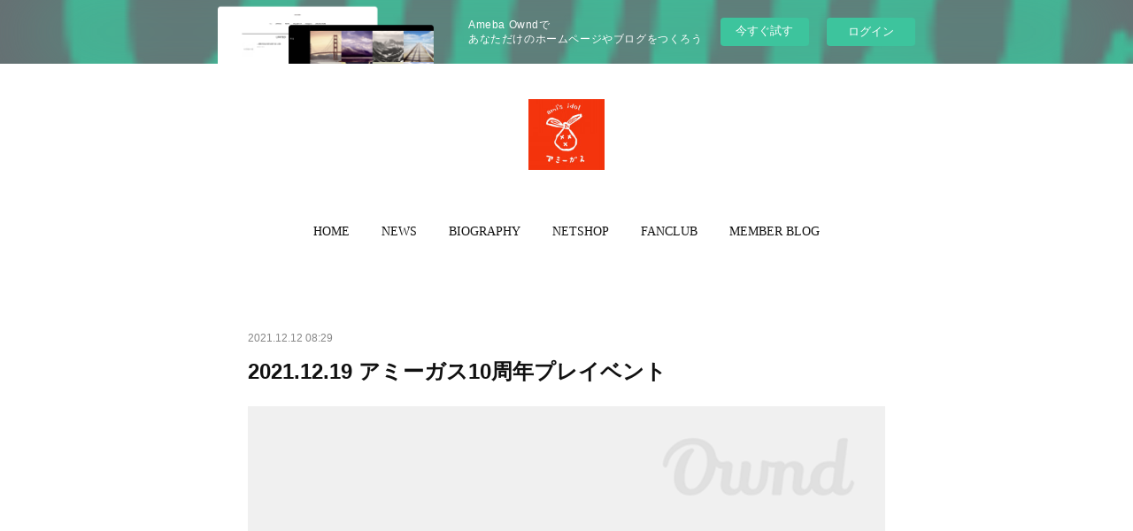

--- FILE ---
content_type: text/html; charset=utf-8
request_url: https://ami-gas-com3.amebaownd.com/posts/26164203
body_size: 9071
content:
<!doctype html>

            <html lang="ja" data-reactroot=""><head><meta charSet="UTF-8"/><meta http-equiv="X-UA-Compatible" content="IE=edge"/><meta name="viewport" content="width=device-width,user-scalable=no,initial-scale=1.0,minimum-scale=1.0,maximum-scale=1.0"/><title data-react-helmet="true">2021.12.19 アミーガス10周年プレイベント | アミーガス公式サイト</title><link data-react-helmet="true" rel="canonical" href="https://ami-gas-com3.amebaownd.com/posts/26164203/"/><meta name="description" content="2021年12月19日（日）　２部構成会場　福井駅前 HALL BEE料金：各部1,000円出演予定メンバー　みゆい、みお、ゆい、まお、ゆーたん１部　『アミーガスのベスト２』試聴会＆トークイベント開場"/><meta property="fb:app_id" content="522776621188656"/><meta property="og:url" content="https://www.ami-gas.com/posts/26164203"/><meta property="og:type" content="article"/><meta property="og:title" content="2021.12.19 アミーガス10周年プレイベント"/><meta property="og:description" content="2021年12月19日（日）　２部構成会場　福井駅前 HALL BEE料金：各部1,000円出演予定メンバー　みゆい、みお、ゆい、まお、ゆーたん１部　『アミーガスのベスト２』試聴会＆トークイベント開場"/><meta property="og:image" content="https://cdn.amebaowndme.com/madrid-prd/madrid-web/images/sites/1102589/71b5c4e6fefd5059e448ad7b22ee3769_19d6fdf839d8a2827495f3249a9572e0.jpg"/><meta property="og:site_name" content="アミーガス公式サイト"/><meta property="og:locale" content="ja_JP"/><meta name="twitter:card" content="summary_large_image"/><meta name="twitter:site" content="@amebaownd"/><meta name="twitter:title" content="2021.12.19 アミーガス10周年プレイベント | アミーガス公式サイト"/><meta name="twitter:description" content="2021年12月19日（日）　２部構成会場　福井駅前 HALL BEE料金：各部1,000円出演予定メンバー　みゆい、みお、ゆい、まお、ゆーたん１部　『アミーガスのベスト２』試聴会＆トークイベント開場"/><meta name="twitter:image" content="https://cdn.amebaowndme.com/madrid-prd/madrid-web/images/sites/1102589/71b5c4e6fefd5059e448ad7b22ee3769_19d6fdf839d8a2827495f3249a9572e0.jpg"/><meta name="twitter:app:id:iphone" content="911640835"/><meta name="twitter:app:url:iphone" content="amebaownd://public/sites/1102589/posts/26164203"/><meta name="twitter:app:id:googleplay" content="jp.co.cyberagent.madrid"/><meta name="twitter:app:url:googleplay" content="amebaownd://public/sites/1102589/posts/26164203"/><meta name="twitter:app:country" content="US"/><link rel="amphtml" href="https://amp.amebaownd.com/posts/26164203"/><link rel="alternate" type="application/rss+xml" title="アミーガス公式サイト" href="https://www.ami-gas.com/rss.xml"/><link rel="alternate" type="application/atom+xml" title="アミーガス公式サイト" href="https://www.ami-gas.com/atom.xml"/><link rel="sitemap" type="application/xml" title="Sitemap" href="/sitemap.xml"/><link href="https://static.amebaowndme.com/madrid-frontend/css/user.min-a66be375c.css" rel="stylesheet" type="text/css"/><link href="https://static.amebaowndme.com/madrid-frontend/css/belle/index.min-a66be375c.css" rel="stylesheet" type="text/css"/><link rel="icon" href="https://cdn.amebaowndme.com/madrid-prd/madrid-web/images/sites/1102589/051c03db8df07a9542b7afc5e8ba95f0_4dda0f02bc647e6dce551ba19db0bf66.png?width=32&amp;height=32"/><link rel="apple-touch-icon" href="https://cdn.amebaowndme.com/madrid-prd/madrid-web/images/sites/1102589/051c03db8df07a9542b7afc5e8ba95f0_4dda0f02bc647e6dce551ba19db0bf66.png?width=180&amp;height=180"/><style id="site-colors" charSet="UTF-8">.u-nav-clr {
  color: #111111;
}
.u-nav-bdr-clr {
  border-color: #111111;
}
.u-nav-bg-clr {
  background-color: #eeeeee;
}
.u-nav-bg-bdr-clr {
  border-color: #eeeeee;
}
.u-site-clr {
  color: ;
}
.u-base-bg-clr {
  background-color: #ffffff;
}
.u-btn-clr {
  color: #aaaaaa;
}
.u-btn-clr:hover,
.u-btn-clr--active {
  color: rgba(170,170,170, 0.7);
}
.u-btn-clr--disabled,
.u-btn-clr:disabled {
  color: rgba(170,170,170, 0.5);
}
.u-btn-bdr-clr {
  border-color: #bbbbbb;
}
.u-btn-bdr-clr:hover,
.u-btn-bdr-clr--active {
  border-color: rgba(187,187,187, 0.7);
}
.u-btn-bdr-clr--disabled,
.u-btn-bdr-clr:disabled {
  border-color: rgba(187,187,187, 0.5);
}
.u-btn-bg-clr {
  background-color: #bbbbbb;
}
.u-btn-bg-clr:hover,
.u-btn-bg-clr--active {
  background-color: rgba(187,187,187, 0.7);
}
.u-btn-bg-clr--disabled,
.u-btn-bg-clr:disabled {
  background-color: rgba(187,187,187, 0.5);
}
.u-txt-clr {
  color: #111111;
}
.u-txt-clr--lv1 {
  color: rgba(17,17,17, 0.7);
}
.u-txt-clr--lv2 {
  color: rgba(17,17,17, 0.5);
}
.u-txt-clr--lv3 {
  color: rgba(17,17,17, 0.3);
}
.u-txt-bg-clr {
  background-color: #e7e7e7;
}
.u-lnk-clr,
.u-clr-area a {
  color: #b38d19;
}
.u-lnk-clr:visited,
.u-clr-area a:visited {
  color: rgba(179,141,25, 0.7);
}
.u-lnk-clr:hover,
.u-clr-area a:hover {
  color: rgba(179,141,25, 0.5);
}
.u-ttl-blk-clr {
  color: #111111;
}
.u-ttl-blk-bdr-clr {
  border-color: #111111;
}
.u-ttl-blk-bdr-clr--lv1 {
  border-color: #cfcfcf;
}
.u-bdr-clr {
  border-color: #e6e6e6;
}
.u-acnt-bdr-clr {
  border-color: #b38d19;
}
.u-acnt-bg-clr {
  background-color: #b38d19;
}
body {
  background-color: #ffffff;
}
blockquote {
  color: rgba(17,17,17, 0.7);
  border-left-color: #e6e6e6;
};</style><style id="user-css" charSet="UTF-8">;</style><style media="screen and (max-width: 800px)" id="user-sp-css" charSet="UTF-8">;</style><script>
              (function(i,s,o,g,r,a,m){i['GoogleAnalyticsObject']=r;i[r]=i[r]||function(){
              (i[r].q=i[r].q||[]).push(arguments)},i[r].l=1*new Date();a=s.createElement(o),
              m=s.getElementsByTagName(o)[0];a.async=1;a.src=g;m.parentNode.insertBefore(a,m)
              })(window,document,'script','//www.google-analytics.com/analytics.js','ga');
            </script></head><body id="mdrd-a66be375c" class="u-txt-clr u-base-bg-clr theme-belle plan-basic  "><noscript><iframe src="//www.googletagmanager.com/ns.html?id=GTM-PXK9MM" height="0" width="0" style="display:none;visibility:hidden"></iframe></noscript><script>
            (function(w,d,s,l,i){w[l]=w[l]||[];w[l].push({'gtm.start':
            new Date().getTime(),event:'gtm.js'});var f=d.getElementsByTagName(s)[0],
            j=d.createElement(s),dl=l!='dataLayer'?'&l='+l:'';j.async=true;j.src=
            '//www.googletagmanager.com/gtm.js?id='+i+dl;f.parentNode.insertBefore(j,f);
            })(window,document, 'script', 'dataLayer', 'GTM-PXK9MM');
            </script><div id="content"><div class="page " data-reactroot=""><div class="page__outer"><div class="page__inner u-base-bg-clr"><aside style="opacity:1 !important;visibility:visible !important;text-indent:0 !important;transform:none !important;display:block !important;position:static !important;padding:0 !important;overflow:visible !important;margin:0 !important"><div class="owndbarHeader  " style="opacity:1 !important;visibility:visible !important;text-indent:0 !important;transform:none !important;display:block !important;position:static !important;padding:0 !important;overflow:visible !important;margin:0 !important"></div></aside><header class="page__header header"><div class="header__inner u-nav-bg-bdr-clr"><div class="site-icon"><div><img alt=""/></div></div><nav role="navigation" class="header__nav global-nav js-nav-overflow-criterion "><ul class="global-nav__list u-base-bg-clr u-nav-bg-bdr-clr "><li role="button" class="global-nav__item u-nav-bg-bdr-clr js-nav-item "><a target="" class="u-nav-clr u-font u-nav-bdr-clr" href="/">HOME</a></li><li role="button" class="global-nav__item u-nav-bg-bdr-clr js-nav-item "><a target="" class="u-nav-clr u-font u-nav-bdr-clr" href="/pages/4308821/news">NEWS</a></li><li role="button" class="global-nav__item u-nav-bg-bdr-clr js-nav-item "><a target="" class="u-nav-clr u-font u-nav-bdr-clr" href="/pages/4308941/page_202010122214">BIOGRAPHY</a></li><li role="button" class="global-nav__item u-nav-bg-bdr-clr js-nav-item "><a href="https://senoami.official.ec/" target="_blank" class="u-nav-clr u-font u-nav-bdr-clr">NETSHOP</a></li><li role="button" class="global-nav__item u-nav-bg-bdr-clr js-nav-item "><a href="https://fanclove.jp/club/ami-gas" target="_blank" class="u-nav-clr u-font u-nav-bdr-clr">FANCLUB</a></li><li role="button" class="global-nav__item u-nav-bg-bdr-clr js-nav-item "><a href="https://fanclove.jp/club/ami-gas#club-report" target="_blank" class="u-nav-clr u-font u-nav-bdr-clr">MEMBER BLOG</a></li></ul></nav><button class="header__icon icon icon--menu2 u-nav-clr"></button></div></header><div><div class="page__main--outer"><div role="main" class="page__main page__main--blog-detail"><div class="section"><div class="blog-article-outer"><article class="blog-article"><div class="blog-article__inner"><div class="blog-article__header"><time class="blog-article__date u-txt-clr u-txt-clr--lv2" dateTime="2021-12-12T08:29:04Z">2021.12.12 08:29</time></div><div class="blog-article__content"><div class="blog-article__title blog-title"><h1 class="blog-title__text u-txt-clr">2021.12.19 アミーガス10周年プレイベント</h1></div><div class="blog-article__body blog-body"><div class="blog-body__item"><div class="img img__item-- img__item--fit"><div><img alt=""/></div></div></div><div class="blog-body__item"><div class="blog-body__text u-txt-clr u-clr-area" data-block-type="text"><p>2021年12月19日（日）　２部構成</p><p>会場　福井駅前 HALL BEE</p><p>料金：各部1,000円</p><p>出演予定メンバー　みゆい、みお、ゆい、まお、ゆーたん</p><p><br></p><p>１部　『アミーガスのベスト２』試聴会＆トークイベント</p><p>開場 11:15　開演 11:30</p><p><br></p><p>２部　10周年成功祈願ライブ</p><p>開場 14:15　開演 14:30</p><p><br></p><p><br></p><p>ご予約</p><p><a class="u-lnk-clr" href="https://ws.formzu.net/sfgen/S73053630/">https://ws.formzu.net/sfgen/S73053630/</a><br></p><p><br></p><p>・ファンクラブ先行予約　12.12 18時〜　ファンサロンにて告知</p><p>・一般　12.12 21時〜　公式Twitterで告知</p></div></div></div></div><div class="blog-article__footer"><div class="bloginfo"><div class="bloginfo__category bloginfo-category"><ul class="bloginfo-category__list bloginfo-category-list"><li class="bloginfo-category-list__item"><a class="u-txt-clr u-txt-clr--lv2" href="/posts/categories/3635581">ライブ告知<!-- -->(<!-- -->85<!-- -->)</a></li></ul></div></div><div class="reblog-btn-outer"><div class="reblog-btn-body"><button class="reblog-btn"><span class="reblog-btn__inner"><span class="icon icon--reblog2"></span></span></button></div></div></div></div><div class="complementary-outer complementary-outer--slot2"><div class="complementary complementary--shareButton "><div class="block-type--shareButton"><div class="share share--circle share--circle-5"><button class="share__btn--facebook share__btn share__btn--circle"><span aria-hidden="true" class="icon--facebook icon"></span></button><button class="share__btn--twitter share__btn share__btn--circle"><span aria-hidden="true" class="icon--twitter icon"></span></button><button class="share__btn--hatenabookmark share__btn share__btn--circle"><span aria-hidden="true" class="icon--hatenabookmark icon"></span></button><button class="share__btn--pocket share__btn share__btn--circle"><span aria-hidden="true" class="icon--pocket icon"></span></button><button class="share__btn--googleplus share__btn share__btn--circle"><span aria-hidden="true" class="icon--googleplus icon"></span></button></div></div></div><div class="complementary complementary--siteFollow "><div class="block-type--siteFollow"><div class="site-follow u-bdr-clr"><div class="site-follow__img"><div><img alt=""/></div></div><div class="site-follow__body"><p class="site-follow__title u-txt-clr"><span class="site-follow__title-inner ">アミーガス公式サイト</span></p><p class="site-follow__text u-txt-clr u-txt-clr--lv1">福井県のご当地アイドル「アミーガス」の公式サイトです。</p><div class="site-follow__btn-outer"><button class="site-follow__btn site-follow__btn--yet"><div class="site-follow__btn-text"><span aria-hidden="true" class="site-follow__icon icon icon--plus"></span>フォロー</div></button></div></div></div></div></div><div class="complementary complementary--relatedPosts "><div class="block-type--relatedPosts"></div></div><div class="complementary complementary--postPrevNext "><div class="block-type--postPrevNext"><div class="pager pager--type1"><ul class="pager__list"><li class="pager__item pager__item--prev "><a class="pager__item-inner u-bdr-clr" href="/posts/27443631"><time class="pager__date u-txt-clr" dateTime="2021-12-20T06:46:15Z">2021.12.20 06:46</time><div><span class="pager__description u-txt-clr">2021.12.26（日）　がんばれ！アミーガス⑨ ちょっと遅めのクリスマスライブ！</span></div><span aria-hidden="true" class="pager__icon icon icon--disclosure-l4  u-txt-clr"></span></a></li><li class="pager__item pager__item--next pager__item--bg"><a class="pager__item-inner " style="background-image:url(https://cdn.amebaowndme.com/madrid-prd/madrid-web/images/sites/1102589/4af1bfa95d460958f4b6a792abd78687_8b7530ed359b2ff5bb7cef333b5b3c09.jpg?width=400)" href="/posts/26025827"><time class="pager__date " dateTime="2021-12-11T20:41:51Z">2021.12.11 20:41</time><div><span class="pager__description ">2021.12.18 アミーガス　ゆい　バースデースペシャルライブ</span></div><span aria-hidden="true" class="pager__icon icon icon--disclosure-r4 "></span></a></li></ul></div></div></div></div><div class="blog-article__comment"><div class="comment-list js-comment-list" style="display:none"><div><p class="comment-count u-txt-clr u-txt-clr--lv2"><span>0</span>コメント</p><ul><li class="comment-list__item comment-item js-comment-form"><div class="comment-item__body"><form class="comment-item__form u-bdr-clr "><div class="comment-item__form-head"><textarea type="text" id="post-comment" maxLength="1100" placeholder="コメントする..." class="comment-item__input"></textarea></div><div class="comment-item__form-foot"><p class="comment-item__count-outer"><span class="comment-item__count ">1000</span> / 1000</p><button type="submit" disabled="" class="comment-item__submit">投稿</button></div></form></div></li></ul></div></div></div><div class="pswp" tabindex="-1" role="dialog" aria-hidden="true"><div class="pswp__bg"></div><div class="pswp__scroll-wrap"><div class="pswp__container"><div class="pswp__item"></div><div class="pswp__item"></div><div class="pswp__item"></div></div><div class="pswp__ui pswp__ui--hidden"><div class="pswp__top-bar"><div class="pswp__counter"></div><button class="pswp__button pswp__button--close" title="Close (Esc)"></button><button class="pswp__button pswp__button--share" title="Share"></button><button class="pswp__button pswp__button--fs" title="Toggle fullscreen"></button><button class="pswp__button pswp__button--zoom" title="Zoom in/out"></button><div class="pswp__preloader"><div class="pswp__preloader__icn"><div class="pswp__preloader__cut"><div class="pswp__preloader__donut"></div></div></div></div></div><div class="pswp__share-modal pswp__share-modal--hidden pswp__single-tap"><div class="pswp__share-tooltip"></div></div><div class="pswp__button pswp__button--close pswp__close"><span class="pswp__close__item pswp__close"></span><span class="pswp__close__item pswp__close"></span></div><div class="pswp__bottom-bar"><button class="pswp__button pswp__button--arrow--left js-lightbox-arrow" title="Previous (arrow left)"></button><button class="pswp__button pswp__button--arrow--right js-lightbox-arrow" title="Next (arrow right)"></button></div><div class=""><div class="pswp__caption"><div class="pswp__caption"></div><div class="pswp__caption__link"><a class="js-link"></a></div></div></div></div></div></div></article></div></div></div></div></div><aside style="opacity:1 !important;visibility:visible !important;text-indent:0 !important;transform:none !important;display:block !important;position:static !important;padding:0 !important;overflow:visible !important;margin:0 !important"><div class="owndbar" style="opacity:1 !important;visibility:visible !important;text-indent:0 !important;transform:none !important;display:block !important;position:static !important;padding:0 !important;overflow:visible !important;margin:0 !important"></div></aside><footer role="contentinfo" class="page__footer footer" style="opacity:1 !important;visibility:visible !important;text-indent:0 !important;overflow:visible !important;position:static !important"><div class="footer__inner u-bdr-clr " style="opacity:1 !important;visibility:visible !important;text-indent:0 !important;overflow:visible !important;display:block !important;transform:none !important"><div class="footer__item u-bdr-clr" style="opacity:1 !important;visibility:visible !important;text-indent:0 !important;overflow:visible !important;display:block !important;transform:none !important"><p class="footer__copyright u-font"><small class="u-txt-clr u-txt-clr--lv2 u-font" style="color:rgba(17,17,17, 0.5) !important">Copyright © <!-- -->2026<!-- --> <!-- -->アミーガス公式サイト<!-- -->.</small></p><div class="powered-by"><a href="https://www.amebaownd.com" class="powered-by__link"><span class="powered-by__text">Powered by</span><span class="powered-by__logo">AmebaOwnd</span><span class="powered-by__text">無料でホームページをつくろう</span></a></div></div></div></footer></div></div><div class="toast"></div></div></div><img src="//sy.ameblo.jp/sync/?org=sy.amebaownd.com" alt="" style="display:none" width="1" height="1"/><script charSet="UTF-8">window.mdrdEnv="prd";</script><script charSet="UTF-8">window.INITIAL_STATE={"authenticate":{"authCheckCompleted":false,"isAuthorized":false},"blogPostReblogs":{},"category":{},"currentSite":{"fetching":false,"status":null,"site":{}},"shopCategory":{},"categories":{},"notifications":{},"page":{},"paginationTitle":{},"postArchives":{},"postComments":{"26164203":{"data":[],"pagination":{"total":0,"offset":0,"limit":0,"cursors":{"after":"","before":""}},"fetching":false},"submitting":false,"postStatus":null},"postDetail":{"postDetail-blogPostId:26164203":{"fetching":false,"loaded":true,"meta":{"code":200},"data":{"id":"26164203","userId":"1299386","siteId":"1102589","status":"publish","title":"2021.12.19 アミーガス10周年プレイベント","contents":[{"type":"image","fit":true,"scale":1,"align":"","url":"https:\u002F\u002Fcdn.amebaowndme.com\u002Fmadrid-prd\u002Fmadrid-web\u002Fimages\u002Fsites\u002F1102589\u002F71b5c4e6fefd5059e448ad7b22ee3769_19d6fdf839d8a2827495f3249a9572e0.jpg","link":"","width":1280,"height":1280,"target":"_self","lightboxIndex":0},{"type":"text","format":"html","value":"\u003Cp\u003E2021年12月19日（日）　２部構成\u003C\u002Fp\u003E\u003Cp\u003E会場　福井駅前 HALL BEE\u003C\u002Fp\u003E\u003Cp\u003E料金：各部1,000円\u003C\u002Fp\u003E\u003Cp\u003E出演予定メンバー　みゆい、みお、ゆい、まお、ゆーたん\u003C\u002Fp\u003E\u003Cp\u003E\u003Cbr\u003E\u003C\u002Fp\u003E\u003Cp\u003E１部　『アミーガスのベスト２』試聴会＆トークイベント\u003C\u002Fp\u003E\u003Cp\u003E開場 11:15　開演 11:30\u003C\u002Fp\u003E\u003Cp\u003E\u003Cbr\u003E\u003C\u002Fp\u003E\u003Cp\u003E２部　10周年成功祈願ライブ\u003C\u002Fp\u003E\u003Cp\u003E開場 14:15　開演 14:30\u003C\u002Fp\u003E\u003Cp\u003E\u003Cbr\u003E\u003C\u002Fp\u003E\u003Cp\u003E\u003Cbr\u003E\u003C\u002Fp\u003E\u003Cp\u003Eご予約\u003C\u002Fp\u003E\u003Cp\u003E\u003Ca href=\"https:\u002F\u002Fws.formzu.net\u002Fsfgen\u002FS73053630\u002F\" class=\"u-lnk-clr\"\u003Ehttps:\u002F\u002Fws.formzu.net\u002Fsfgen\u002FS73053630\u002F\u003C\u002Fa\u003E\u003Cbr\u003E\u003C\u002Fp\u003E\u003Cp\u003E\u003Cbr\u003E\u003C\u002Fp\u003E\u003Cp\u003E・ファンクラブ先行予約　12.12 18時〜　ファンサロンにて告知\u003C\u002Fp\u003E\u003Cp\u003E・一般　12.12 21時〜　公式Twitterで告知\u003C\u002Fp\u003E"}],"urlPath":"","publishedUrl":"https:\u002F\u002Fwww.ami-gas.com\u002Fposts\u002F26164203","ogpDescription":"","ogpImageUrl":"","contentFiltered":"","viewCount":0,"commentCount":0,"reblogCount":0,"prevBlogPost":{"id":"27443631","title":"2021.12.26（日）　がんばれ！アミーガス⑨ ちょっと遅めのクリスマスライブ！","summary":"2021.12.26（日）　がんばれ！アミーガス⑨ちょっと遅めのクリスマスライブ！福井駅前　HALL BEE〒910-0006 福井県福井市中央１丁目６−４1部　11:30開場　11:45開演2部　14:30開場　14:45開演各部1,000円出演メンバー1部　みゆい、みお、ゆい2部　みゆい、みお、ゆい、まお、ゆーたんチケット予約https:\u002F\u002Ft.co\u002FIPyvnFRivI感染症対策のため、ご住所などの情報をご提供ください。よろしくお願いします。","imageUrl":"","publishedAt":"2021-12-20T06:46:15Z"},"nextBlogPost":{"id":"26025827","title":"2021.12.18 アミーガス　ゆい　バースデースペシャルライブ","summary":"OPEN 12:00START 12:30END 14:30チケット：2,000円（当日受付にてお支払いください）チケット予約https:\u002F\u002Fws.formzu.net\u002Fsfgen\u002FS86165639\u002F・ファンクラブ：12.12 12:00開始　ファンクラブサロンをご覧ください。・一般：12.12 19:00開始　公式Twitterにて告知します。","imageUrl":"https:\u002F\u002Fcdn.amebaowndme.com\u002Fmadrid-prd\u002Fmadrid-web\u002Fimages\u002Fsites\u002F1102589\u002F4af1bfa95d460958f4b6a792abd78687_8b7530ed359b2ff5bb7cef333b5b3c09.jpg","publishedAt":"2021-12-11T20:41:51Z"},"rebloggedPost":false,"blogCategories":[{"id":"3635581","siteId":"1102589","label":"ライブ告知","publishedCount":85,"createdAt":"2020-10-19T10:07:24Z","updatedAt":"2020-10-19T10:07:24Z"}],"user":{"id":"1299386","nickname":"ami-gas-com","description":"","official":false,"photoUrl":"https:\u002F\u002Fprofile-api.ameba.jp\u002Fv2\u002Fas\u002Fsb1855fe6aeea9c337b2b2134351c27f3deb7839\u002FprofileImage?cat=300","followingCount":1,"createdAt":"2020-10-12T12:36:20Z","updatedAt":"2025-01-22T21:45:51Z"},"updateUser":{"id":"1299386","nickname":"ami-gas-com","description":"","official":false,"photoUrl":"https:\u002F\u002Fprofile-api.ameba.jp\u002Fv2\u002Fas\u002Fsb1855fe6aeea9c337b2b2134351c27f3deb7839\u002FprofileImage?cat=300","followingCount":1,"createdAt":"2020-10-12T12:36:20Z","updatedAt":"2025-01-22T21:45:51Z"},"comments":{"pagination":{"total":0,"offset":0,"limit":0,"cursors":{"after":"","before":""}},"data":[]},"publishedAt":"2021-12-12T08:29:04Z","createdAt":"2021-12-12T08:29:04Z","updatedAt":"2021-12-16T10:43:45Z","version":3}}},"postList":{},"shopList":{},"shopItemDetail":{},"pureAd":{},"keywordSearch":{},"proxyFrame":{"loaded":false},"relatedPostList":{},"route":{"route":{"path":"\u002Fposts\u002F:blog_post_id","component":function Connect(props, context) {
        _classCallCheck(this, Connect);

        var _this = _possibleConstructorReturn(this, _Component.call(this, props, context));

        _this.version = version;
        _this.store = props.store || context.store;

        (0, _invariant2["default"])(_this.store, 'Could not find "store" in either the context or ' + ('props of "' + connectDisplayName + '". ') + 'Either wrap the root component in a <Provider>, ' + ('or explicitly pass "store" as a prop to "' + connectDisplayName + '".'));

        var storeState = _this.store.getState();
        _this.state = { storeState: storeState };
        _this.clearCache();
        return _this;
      },"route":{"id":"0","type":"blog_post_detail","idForType":"0","title":"","urlPath":"\u002Fposts\u002F:blog_post_id","isHomePage":false}},"params":{"blog_post_id":"26164203"},"location":{"pathname":"\u002Fposts\u002F26164203","search":"","hash":"","action":"POP","key":"xde7tg","query":{}}},"siteConfig":{"tagline":"福井県のご当地アイドル「アミーガス」の公式サイトです。","title":"アミーガス公式サイト","copyright":"","iconUrl":"https:\u002F\u002Fcdn.amebaowndme.com\u002Fmadrid-prd\u002Fmadrid-web\u002Fimages\u002Fsites\u002F1102589\u002F09012c57c595c6a8182e195c9bc5b7a1_12e03a790fd7c52f6baa12f7f29bb840.jpg","logoUrl":"https:\u002F\u002Fcdn.amebaowndme.com\u002Fmadrid-prd\u002Fmadrid-web\u002Fimages\u002Fsites\u002F1102589\u002F09012c57c595c6a8182e195c9bc5b7a1_12e03a790fd7c52f6baa12f7f29bb840.jpg","coverImageUrl":"https:\u002F\u002Fcdn.amebaowndme.com\u002Fmadrid-prd\u002Fmadrid-web\u002Fimages\u002Fsites\u002F1102589\u002F0df0e83108327b08bbd55626c67d1791_f4404b4dc6ca963094d750b4caf2903f.jpg","homePageId":"4308820","siteId":"1102589","siteCategoryIds":[386,387,390],"themeId":"8","theme":"belle","shopId":"","openedShop":false,"shop":{"law":{"userType":"","corporateName":"","firstName":"","lastName":"","zipCode":"","prefecture":"","address":"","telNo":"","aboutContact":"","aboutPrice":"","aboutPay":"","aboutService":"","aboutReturn":""},"privacyPolicy":{"operator":"","contact":"","collectAndUse":"","restrictionToThirdParties":"","supervision":"","disclosure":"","cookie":""}},"user":{"id":"1299386","nickname":"ami-gas-com","photoUrl":"","createdAt":"2020-10-12T12:36:20Z","updatedAt":"2025-01-22T21:45:51Z"},"commentApproval":"reject","plan":{"id":"1","name":"Free","ownd_header":false,"powered_by":false,"pure_ads":false},"verifiedType":"general","navigations":[{"title":"HOME","urlPath":".\u002F","target":"_self","pageId":"4308820"},{"title":"NEWS","urlPath":".\u002Fpages\u002F4308821\u002Fnews","target":"_self","pageId":"4308821"},{"title":"BIOGRAPHY","urlPath":".\u002Fpages\u002F4308941\u002Fpage_202010122214","target":"_self","pageId":"4308941"},{"title":"NETSHOP","urlPath":"https:\u002F\u002Fsenoami.official.ec\u002F","target":"_blank","pageId":"0"},{"title":"FANCLUB","urlPath":"https:\u002F\u002Ffanclove.jp\u002Fclub\u002Fami-gas","target":"_blank","pageId":"0"},{"title":"MEMBER BLOG","urlPath":"https:\u002F\u002Ffanclove.jp\u002Fclub\u002Fami-gas#club-report","target":"_blank","pageId":"0"}],"routings":[{"id":"0","type":"blog","idForType":"0","title":"","urlPath":"\u002Fposts\u002Fpage\u002F:page_num","isHomePage":false},{"id":"0","type":"blog_post_archive","idForType":"0","title":"","urlPath":"\u002Fposts\u002Farchives\u002F:yyyy\u002F:mm","isHomePage":false},{"id":"0","type":"blog_post_archive","idForType":"0","title":"","urlPath":"\u002Fposts\u002Farchives\u002F:yyyy\u002F:mm\u002Fpage\u002F:page_num","isHomePage":false},{"id":"0","type":"blog_post_category","idForType":"0","title":"","urlPath":"\u002Fposts\u002Fcategories\u002F:category_id","isHomePage":false},{"id":"0","type":"blog_post_category","idForType":"0","title":"","urlPath":"\u002Fposts\u002Fcategories\u002F:category_id\u002Fpage\u002F:page_num","isHomePage":false},{"id":"0","type":"author","idForType":"0","title":"","urlPath":"\u002Fauthors\u002F:user_id","isHomePage":false},{"id":"0","type":"author","idForType":"0","title":"","urlPath":"\u002Fauthors\u002F:user_id\u002Fpage\u002F:page_num","isHomePage":false},{"id":"0","type":"blog_post_category","idForType":"0","title":"","urlPath":"\u002Fposts\u002Fcategory\u002F:category_id","isHomePage":false},{"id":"0","type":"blog_post_category","idForType":"0","title":"","urlPath":"\u002Fposts\u002Fcategory\u002F:category_id\u002Fpage\u002F:page_num","isHomePage":false},{"id":"0","type":"blog_post_detail","idForType":"0","title":"","urlPath":"\u002Fposts\u002F:blog_post_id","isHomePage":false},{"id":"0","type":"keywordSearch","idForType":"0","title":"","urlPath":"\u002Fsearch\u002Fq\u002F:query","isHomePage":false},{"id":"0","type":"keywordSearch","idForType":"0","title":"","urlPath":"\u002Fsearch\u002Fq\u002F:query\u002Fpage\u002F:page_num","isHomePage":false},{"id":"4358178","type":"static","idForType":"0","title":"アミーガス メンバー募集応募ページ","urlPath":"\u002Fpages\u002F4358178\u002F","isHomePage":false},{"id":"4358178","type":"static","idForType":"0","title":"アミーガス メンバー募集応募ページ","urlPath":"\u002Fpages\u002F4358178\u002F:url_path","isHomePage":false},{"id":"4341774","type":"static","idForType":"0","title":"SCHEDULE","urlPath":"\u002Fpages\u002F4341774\u002F","isHomePage":false},{"id":"4341774","type":"static","idForType":"0","title":"SCHEDULE","urlPath":"\u002Fpages\u002F4341774\u002F:url_path","isHomePage":false},{"id":"4341736","type":"static","idForType":"0","title":"アミーガス9周年記念＆ゆりな卒業公演","urlPath":"\u002Fpages\u002F4341736\u002F","isHomePage":false},{"id":"4341736","type":"static","idForType":"0","title":"アミーガス9周年記念＆ゆりな卒業公演","urlPath":"\u002Fpages\u002F4341736\u002F:url_path","isHomePage":false},{"id":"4333285","type":"static","idForType":"0","title":"FUKUI POP MUSIC FES","urlPath":"\u002Fpages\u002F4333285\u002F","isHomePage":false},{"id":"4333285","type":"static","idForType":"0","title":"FUKUI POP MUSIC FES","urlPath":"\u002Fpages\u002F4333285\u002F:url_path","isHomePage":false},{"id":"4311575","type":"static","idForType":"0","title":"LINK","urlPath":"\u002Fpages\u002F4311575\u002F","isHomePage":false},{"id":"4311575","type":"static","idForType":"0","title":"LINK","urlPath":"\u002Fpages\u002F4311575\u002F:url_path","isHomePage":false},{"id":"4308941","type":"static","idForType":"0","title":"BIOGRAPHY","urlPath":"\u002Fpages\u002F4308941\u002F","isHomePage":false},{"id":"4308941","type":"static","idForType":"0","title":"BIOGRAPHY","urlPath":"\u002Fpages\u002F4308941\u002F:url_path","isHomePage":false},{"id":"4308822","type":"blog","idForType":"0","title":"DISCOGRAPHY","urlPath":"\u002Fpages\u002F4308822\u002F","isHomePage":false},{"id":"4308822","type":"blog","idForType":"0","title":"DISCOGRAPHY","urlPath":"\u002Fpages\u002F4308822\u002F:url_path","isHomePage":false},{"id":"4308821","type":"blog","idForType":"0","title":"NEWS","urlPath":"\u002Fpages\u002F4308821\u002F","isHomePage":false},{"id":"4308821","type":"blog","idForType":"0","title":"NEWS","urlPath":"\u002Fpages\u002F4308821\u002F:url_path","isHomePage":false},{"id":"4308820","type":"static","idForType":"0","title":"HOME","urlPath":"\u002Fpages\u002F4308820\u002F","isHomePage":true},{"id":"4308820","type":"static","idForType":"0","title":"HOME","urlPath":"\u002Fpages\u002F4308820\u002F:url_path","isHomePage":true},{"id":"4308820","type":"static","idForType":"0","title":"HOME","urlPath":"\u002F","isHomePage":true}],"siteColors":{"navigationBackground":"#eeeeee","navigationText":"#111111","siteTitleText":"","background":"#ffffff","buttonBackground":"#bbbbbb","buttonText":"#aaaaaa","text":"#111111","link":"#b38d19","titleBlock":"#111111","border":"#e6e6e6","accent":"#b38d19"},"wovnioAttribute":"","useAuthorBlock":false,"twitterHashtags":"","createdAt":"2020-10-12T12:38:39Z","seoTitle":"福井県のご当地アイドル「アミーガス」公式サイト","isPreview":false,"siteCategory":[{"id":"386","label":"著名人"},{"id":"387","label":"女性タレント"},{"id":"390","label":"アイドル"}],"previewPost":null,"previewShopItem":null,"hasAmebaIdConnection":false,"serverTime":"2026-01-26T05:18:36Z","complementaries":{"2":{"contents":{"layout":{"rows":[{"columns":[{"blocks":[{"type":"shareButton","design":"circle","providers":["facebook","twitter","hatenabookmark","pocket","googleplus"]},{"type":"siteFollow","description":""},{"type":"relatedPosts","layoutType":"listl","showHeading":true,"heading":"関連記事","limit":3},{"type":"postPrevNext","showImage":true}]}]}]}},"created_at":"2020-10-12T12:38:39Z","updated_at":"2020-10-12T12:39:02Z"},"11":{"contents":{"layout":{"rows":[{"columns":[{"blocks":[{"type":"siteFollow","description":""},{"type":"post","mode":"summary","title":"記事一覧","buttonTitle":"","limit":5,"layoutType":"sidebarm","categoryIds":"","showTitle":true,"showButton":true,"sortType":"recent"},{"type":"postsCategory","heading":"カテゴリ","showHeading":true,"showCount":true,"design":"tagcloud"},{"type":"postsArchive","heading":"アーカイブ","showHeading":true,"design":"accordion"},{"type":"keywordSearch","heading":"","showHeading":false}]}]}]}},"created_at":"2020-10-12T12:38:39Z","updated_at":"2020-10-12T12:39:02Z"}},"siteColorsCss":".u-nav-clr {\n  color: #111111;\n}\n.u-nav-bdr-clr {\n  border-color: #111111;\n}\n.u-nav-bg-clr {\n  background-color: #eeeeee;\n}\n.u-nav-bg-bdr-clr {\n  border-color: #eeeeee;\n}\n.u-site-clr {\n  color: ;\n}\n.u-base-bg-clr {\n  background-color: #ffffff;\n}\n.u-btn-clr {\n  color: #aaaaaa;\n}\n.u-btn-clr:hover,\n.u-btn-clr--active {\n  color: rgba(170,170,170, 0.7);\n}\n.u-btn-clr--disabled,\n.u-btn-clr:disabled {\n  color: rgba(170,170,170, 0.5);\n}\n.u-btn-bdr-clr {\n  border-color: #bbbbbb;\n}\n.u-btn-bdr-clr:hover,\n.u-btn-bdr-clr--active {\n  border-color: rgba(187,187,187, 0.7);\n}\n.u-btn-bdr-clr--disabled,\n.u-btn-bdr-clr:disabled {\n  border-color: rgba(187,187,187, 0.5);\n}\n.u-btn-bg-clr {\n  background-color: #bbbbbb;\n}\n.u-btn-bg-clr:hover,\n.u-btn-bg-clr--active {\n  background-color: rgba(187,187,187, 0.7);\n}\n.u-btn-bg-clr--disabled,\n.u-btn-bg-clr:disabled {\n  background-color: rgba(187,187,187, 0.5);\n}\n.u-txt-clr {\n  color: #111111;\n}\n.u-txt-clr--lv1 {\n  color: rgba(17,17,17, 0.7);\n}\n.u-txt-clr--lv2 {\n  color: rgba(17,17,17, 0.5);\n}\n.u-txt-clr--lv3 {\n  color: rgba(17,17,17, 0.3);\n}\n.u-txt-bg-clr {\n  background-color: #e7e7e7;\n}\n.u-lnk-clr,\n.u-clr-area a {\n  color: #b38d19;\n}\n.u-lnk-clr:visited,\n.u-clr-area a:visited {\n  color: rgba(179,141,25, 0.7);\n}\n.u-lnk-clr:hover,\n.u-clr-area a:hover {\n  color: rgba(179,141,25, 0.5);\n}\n.u-ttl-blk-clr {\n  color: #111111;\n}\n.u-ttl-blk-bdr-clr {\n  border-color: #111111;\n}\n.u-ttl-blk-bdr-clr--lv1 {\n  border-color: #cfcfcf;\n}\n.u-bdr-clr {\n  border-color: #e6e6e6;\n}\n.u-acnt-bdr-clr {\n  border-color: #b38d19;\n}\n.u-acnt-bg-clr {\n  background-color: #b38d19;\n}\nbody {\n  background-color: #ffffff;\n}\nblockquote {\n  color: rgba(17,17,17, 0.7);\n  border-left-color: #e6e6e6;\n}","siteFont":{"id":"1","name":"Georgia"},"siteCss":"","siteSpCss":"","meta":{"Title":"2021.12.19 アミーガス10周年プレイベント | 福井県のご当地アイドル「アミーガス」公式サイト","Description":"2021年12月19日（日）　２部構成会場　福井駅前 HALL BEE料金：各部1,000円出演予定メンバー　みゆい、みお、ゆい、まお、ゆーたん１部　『アミーガスのベスト２』試聴会＆トークイベント開場","Keywords":"","Noindex":false,"Nofollow":false,"CanonicalUrl":"https:\u002F\u002Fwww.ami-gas.com\u002Fposts\u002F26164203","AmpHtml":"https:\u002F\u002Famp.amebaownd.com\u002Fposts\u002F26164203","DisabledFragment":false,"OgMeta":{"Type":"article","Title":"2021.12.19 アミーガス10周年プレイベント","Description":"2021年12月19日（日）　２部構成会場　福井駅前 HALL BEE料金：各部1,000円出演予定メンバー　みゆい、みお、ゆい、まお、ゆーたん１部　『アミーガスのベスト２』試聴会＆トークイベント開場","Image":"https:\u002F\u002Fcdn.amebaowndme.com\u002Fmadrid-prd\u002Fmadrid-web\u002Fimages\u002Fsites\u002F1102589\u002F71b5c4e6fefd5059e448ad7b22ee3769_19d6fdf839d8a2827495f3249a9572e0.jpg","SiteName":"アミーガス公式サイト","Locale":"ja_JP"},"DeepLinkMeta":{"Ios":{"Url":"amebaownd:\u002F\u002Fpublic\u002Fsites\u002F1102589\u002Fposts\u002F26164203","AppStoreId":"911640835","AppName":"Ameba Ownd"},"Android":{"Url":"amebaownd:\u002F\u002Fpublic\u002Fsites\u002F1102589\u002Fposts\u002F26164203","AppName":"Ameba Ownd","Package":"jp.co.cyberagent.madrid"},"WebUrl":"https:\u002F\u002Fwww.ami-gas.com\u002Fposts\u002F26164203"},"TwitterCard":{"Type":"summary_large_image","Site":"@amebaownd","Creator":"","Title":"2021.12.19 アミーガス10周年プレイベント | アミーガス公式サイト","Description":"2021年12月19日（日）　２部構成会場　福井駅前 HALL BEE料金：各部1,000円出演予定メンバー　みゆい、みお、ゆい、まお、ゆーたん１部　『アミーガスのベスト２』試聴会＆トークイベント開場","Image":"https:\u002F\u002Fcdn.amebaowndme.com\u002Fmadrid-prd\u002Fmadrid-web\u002Fimages\u002Fsites\u002F1102589\u002F71b5c4e6fefd5059e448ad7b22ee3769_19d6fdf839d8a2827495f3249a9572e0.jpg"},"TwitterAppCard":{"CountryCode":"US","IPhoneAppId":"911640835","AndroidAppPackageName":"jp.co.cyberagent.madrid","CustomUrl":"amebaownd:\u002F\u002Fpublic\u002Fsites\u002F1102589\u002Fposts\u002F26164203"},"SiteName":"アミーガス公式サイト","ImageUrl":"https:\u002F\u002Fcdn.amebaowndme.com\u002Fmadrid-prd\u002Fmadrid-web\u002Fimages\u002Fsites\u002F1102589\u002F71b5c4e6fefd5059e448ad7b22ee3769_19d6fdf839d8a2827495f3249a9572e0.jpg","FacebookAppId":"522776621188656","InstantArticleId":"","FaviconUrl":"https:\u002F\u002Fcdn.amebaowndme.com\u002Fmadrid-prd\u002Fmadrid-web\u002Fimages\u002Fsites\u002F1102589\u002F051c03db8df07a9542b7afc5e8ba95f0_4dda0f02bc647e6dce551ba19db0bf66.png?width=32&height=32","AppleTouchIconUrl":"https:\u002F\u002Fcdn.amebaowndme.com\u002Fmadrid-prd\u002Fmadrid-web\u002Fimages\u002Fsites\u002F1102589\u002F051c03db8df07a9542b7afc5e8ba95f0_4dda0f02bc647e6dce551ba19db0bf66.png?width=180&height=180","RssItems":[{"title":"アミーガス公式サイト","url":"https:\u002F\u002Fwww.ami-gas.com\u002Frss.xml"}],"AtomItems":[{"title":"アミーガス公式サイト","url":"https:\u002F\u002Fwww.ami-gas.com\u002Fatom.xml"}]},"googleConfig":{"TrackingCode":"UA-160196195-2","SiteVerificationCode":""},"lanceTrackingUrl":"\u002F\u002Fsy.ameblo.jp\u002Fsync\u002F?org=sy.amebaownd.com","FRM_ID_SIGNUP":"c.ownd-sites_r.ownd-sites_1102589","landingPageParams":{"domain":"ami-gas-com3.amebaownd.com","protocol":"https","urlPath":"\u002Fposts\u002F26164203"}},"siteFollow":{},"siteServiceTokens":{},"snsFeed":{},"toastMessages":{"messages":[]},"user":{"loaded":false,"me":{}},"userSites":{"fetching":null,"sites":[]},"userSiteCategories":{}};</script><script src="https://static.amebaowndme.com/madrid-metro/js/belle-c961039a0e890b88fbda.js" charSet="UTF-8"></script><style charSet="UTF-8">      .u-font {
        font-family: Georgia, serif;
      }    </style></body></html>